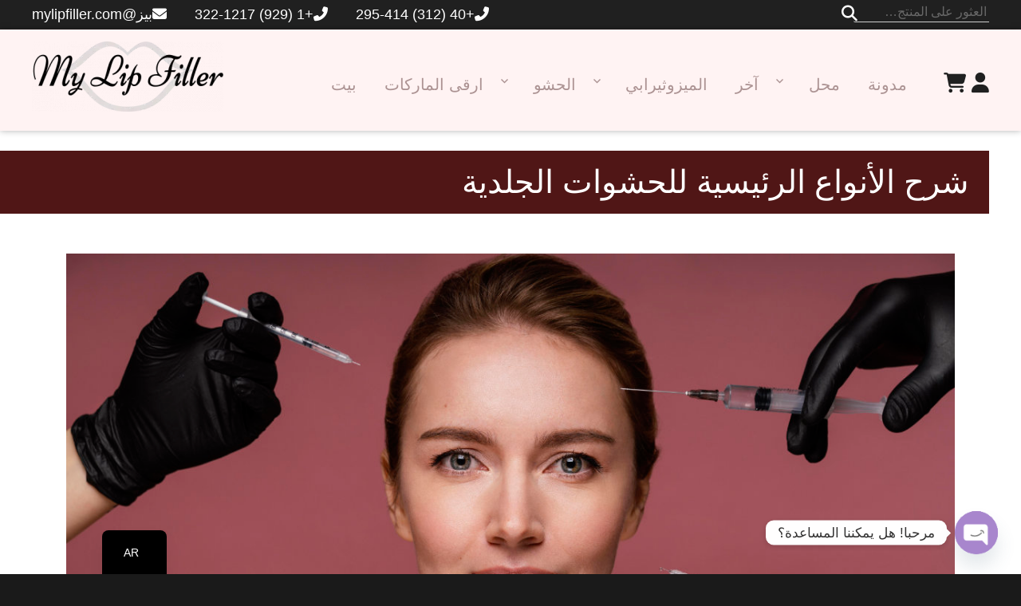

--- FILE ---
content_type: text/html; charset=UTF-8
request_url: https://mylipfiller.com/wp-admin/admin-ajax.php
body_size: -134
content:
[
    {
        "type": "regular",
        "group": "Dynamically Added Strings",
        "translationsArray": {
            "ar": {
                "id": "27423",
                "translated": "\u0623\u0632\u0631\u0627\u0631 \u0627\u0644\u062f\u0631\u062f\u0634\u0629",
                "status": "1",
                "block_type": "0",
                "original_id": "27143",
                "editedTranslation": "\u0623\u0632\u0631\u0627\u0631 \u0627\u0644\u062f\u0631\u062f\u0634\u0629"
            }
        },
        "original": "chaty buttons",
        "dbID": "27423",
        "blockType": "0"
    },
    {
        "type": "regular",
        "group": "Dynamically Added Strings",
        "translationsArray": {
            "ar": {
                "id": "27420",
                "translated": "\u0641\u064a\u0633\u0628\u0648\u0643_\u0645\u0627\u0633\u0646\u062c\u0631",
                "status": "1",
                "block_type": "0",
                "original_id": "27167",
                "editedTranslation": "\u0641\u064a\u0633\u0628\u0648\u0643_\u0645\u0627\u0633\u0646\u062c\u0631"
            }
        },
        "original": "Facebook_Messenger",
        "dbID": "27420",
        "blockType": "0"
    },
    {
        "type": "regular",
        "group": "Dynamically Added Strings",
        "translationsArray": {
            "ar": {
                "id": "27421",
                "translated": "\u0645\u0631\u062d\u0628\u0627! \u0647\u0644 \u064a\u0645\u0643\u0646\u0646\u0627 \u0627\u0644\u0645\u0633\u0627\u0639\u062f\u0629\u061f",
                "status": "1",
                "block_type": "0",
                "original_id": "27168",
                "editedTranslation": "\u0645\u0631\u062d\u0628\u0627! \u0647\u0644 \u064a\u0645\u0643\u0646\u0646\u0627 \u0627\u0644\u0645\u0633\u0627\u0639\u062f\u0629\u061f"
            }
        },
        "original": "Hi! Can we help?",
        "dbID": "27421",
        "blockType": "0"
    },
    {
        "type": "regular",
        "group": "Dynamically Added Strings",
        "translationsArray": {
            "ar": {
                "id": "27424",
                "translated": "\u0625\u062e\u0641\u0627\u0621 \u0627\u0644\u062f\u0631\u062f\u0634\u0629",
                "status": "1",
                "block_type": "0",
                "original_id": "27170",
                "editedTranslation": "\u0625\u062e\u0641\u0627\u0621 \u0627\u0644\u062f\u0631\u062f\u0634\u0629"
            }
        },
        "original": "Hide chaty",
        "dbID": "27424",
        "blockType": "0"
    },
    {
        "type": "regular",
        "group": "Dynamically Added Strings",
        "translationsArray": {
            "ar": {
                "id": "27390",
                "translated": "",
                "status": "0",
                "block_type": "0",
                "original_id": "27145",
                "editedTranslation": ""
            }
        },
        "original": "https:\/\/m.me\/mylipfiller",
        "dbID": "27390",
        "blockType": "0"
    },
    {
        "type": "regular",
        "group": "Dynamically Added Strings",
        "translationsArray": {
            "ar": {
                "id": "27422",
                "translated": "\u062f\u0631\u062f\u0634\u0629 \u0645\u0641\u062a\u0648\u062d\u0629",
                "status": "1",
                "block_type": "0",
                "original_id": "27169",
                "editedTranslation": "\u062f\u0631\u062f\u0634\u0629 \u0645\u0641\u062a\u0648\u062d\u0629"
            }
        },
        "original": "Open chaty",
        "dbID": "27422",
        "blockType": "0"
    },
    {
        "type": "regular",
        "group": "Dynamically Added Strings",
        "translationsArray": {
            "ar": {
                "id": "13427",
                "translated": "\u0648\u0627\u062a\u0633\u0627\u0628",
                "status": "1",
                "block_type": "0",
                "original_id": "13711",
                "editedTranslation": "\u0648\u0627\u062a\u0633\u0627\u0628"
            }
        },
        "original": "WhatsApp",
        "dbID": "13427",
        "blockType": "0"
    },
    {
        "type": "regular",
        "group": "Dynamically Added Strings",
        "translationsArray": {
            "ar": {
                "id": "27419",
                "translated": "\u0648\u0627\u062a\u0633\u0627\u0628",
                "status": "1",
                "block_type": "0",
                "original_id": "27166",
                "editedTranslation": "\u0648\u0627\u062a\u0633\u0627\u0628"
            }
        },
        "original": "Whatsapp",
        "dbID": "27419",
        "blockType": "0"
    }
]